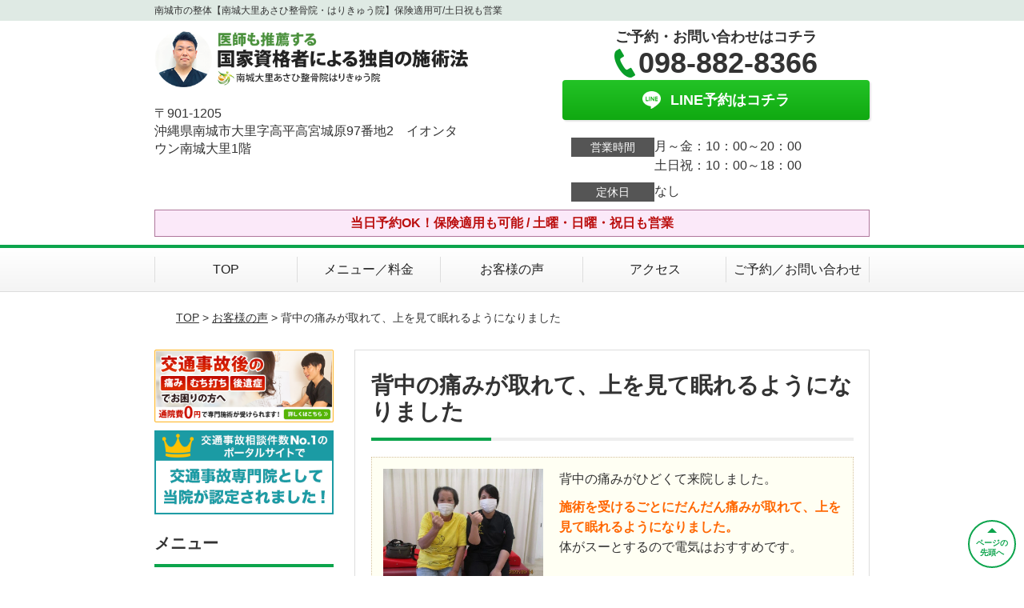

--- FILE ---
content_type: text/html; charset=UTF-8
request_url: https://nanjo-aoba.com/voice/post-3161/
body_size: 9870
content:
<!DOCTYPE html>
<!--[if lt IE 7 ]><html class="ie6" lang="ja" prefix="og: http://ogp.me/ns# fb: http://ogp.me/ns/fb# article: http://ogp.me/ns/article#"><![endif]-->
<!--[if IE 7 ]><html class="ie7" lang="ja" prefix="og: http://ogp.me/ns# fb: http://ogp.me/ns/fb# article: http://ogp.me/ns/article#"><![endif]-->
<!--[if IE 8 ]><html class="ie8" lang="ja" prefix="og: http://ogp.me/ns# fb: http://ogp.me/ns/fb# article: http://ogp.me/ns/article#"><![endif]-->
<!--[if IE 9 ]><html class="ie9" lang="ja" prefix="og: http://ogp.me/ns# fb: http://ogp.me/ns/fb# article: http://ogp.me/ns/article#"><![endif]-->
<!--[if (gt IE 9)|!(IE)]><!-->
<html lang="ja" prefix="og: http://ogp.me/ns# fb: http://ogp.me/ns/fb# article: http://ogp.me/ns/article#">
<head>
<meta charset="utf-8">
<meta name="viewport" content="width=device-width,user-scalable=yes">
<meta name="format-detection" content="telephone=no">
<meta http-equiv="Pragma" content="no-cache">
<meta http-equiv="Cache-Control" content="no-cache">
<meta http-equiv="Expires" content="Thu, 01 Dec 1994 16:00:00 GMT">

<link rel="shortcut icon" href="https://nanjo-aoba.com/wp-content/uploads/2019/09/2e3c87114a7e5e8dbae48b89f7d8aedf.png">

<link rel="apple-touch-icon-precomposed" href="https://nanjo-aoba.com/wp-content/uploads/2019/09/2e3c87114a7e5e8dbae48b89f7d8aedf.png">

<link rel="stylesheet" href="https://nanjo-aoba.com/wp-content/themes/selfull/style.css" media="all">

<link rel="stylesheet" href="https://nanjo-aoba.com/wp-content/themes/selfull/css/reset.css?20230828" media="all">
<link rel="stylesheet" href="https://nanjo-aoba.com/wp-content/themes/selfull/css/layout.css?20230828" media="all">
<link rel="stylesheet" href="https://nanjo-aoba.com/wp-content/themes/selfull/css/module.css?20230828" media="all">
<link rel="stylesheet" href="https://nanjo-aoba.com/wp-content/themes/selfull/css/page.css?20250131" media="all">
<link rel="stylesheet" href="https://nanjo-aoba.com/wp-content/themes/selfull/css/block.css?20230828" media="all">
<link rel="stylesheet" href="https://nanjo-aoba.com/wp-content/themes/selfull/css/important.css?20230828" media="all">
<link rel="stylesheet" href="https://nanjo-aoba.com/wp-content/themes/selfull/css/print.css?20230828" media="all">


<link rel="stylesheet" href="https://nanjo-aoba.com/wp-content/themes/selfull/css/design-themes/theme-solid.css?20230828" media="all">
<link rel="stylesheet" href="https://nanjo-aoba.com/wp-content/themes/selfull/css/design-themes/design-pagetop.css?20230828" media="all">
<link rel="stylesheet" href="https://nanjo-aoba.com/wp-content/themes/selfull/css/design-themes/design-check.css?20230828" media="all">
<link rel="stylesheet" href="https://nanjo-aoba.com/wp-content/themes/selfull/css/design-themes/design-menu.css?20230828" media="all">
<link rel="stylesheet" href="https://nanjo-aoba.com/wp-content/themes/selfull/css/design-themes/design-heading.css?20230828" media="all">


<style>
.except-more.design-menu-original #global-header #global-header-main-sp #global-header-main-sp-right #menu_btn {
	background-image: url(https://nanjo-aoba.com) !important;
}
.except-more.design-menu-original.design-menu-close #global-header #global-header-main-sp #global-header-main-sp-right #menu_btn.close {
	background-image: url(https://nanjo-aoba.com) !important;
}
.design-check-original .list-block ul.check li,
.design-check-original .entry-content .editor ul li {
	background-image: url(https://nanjo-aoba.com);
	background-size: 20px 20px;
}
</style>

<title>背中の痛みが取れて、上を見て眠れるようになりました | 南城市の整体【南城大里あさひ整骨院・はりきゅう院】保険適用可/土日祝も営業</title>
<meta name='robots' content='max-image-preview:large' />
<link rel='dns-prefetch' href='//s.w.org' />
		<script type="text/javascript">
			window._wpemojiSettings = {"baseUrl":"https:\/\/s.w.org\/images\/core\/emoji\/13.0.1\/72x72\/","ext":".png","svgUrl":"https:\/\/s.w.org\/images\/core\/emoji\/13.0.1\/svg\/","svgExt":".svg","source":{"concatemoji":"https:\/\/nanjo-aoba.com\/wp-includes\/js\/wp-emoji-release.min.js?ver=5.7"}};
			!function(e,a,t){var n,r,o,i=a.createElement("canvas"),p=i.getContext&&i.getContext("2d");function s(e,t){var a=String.fromCharCode;p.clearRect(0,0,i.width,i.height),p.fillText(a.apply(this,e),0,0);e=i.toDataURL();return p.clearRect(0,0,i.width,i.height),p.fillText(a.apply(this,t),0,0),e===i.toDataURL()}function c(e){var t=a.createElement("script");t.src=e,t.defer=t.type="text/javascript",a.getElementsByTagName("head")[0].appendChild(t)}for(o=Array("flag","emoji"),t.supports={everything:!0,everythingExceptFlag:!0},r=0;r<o.length;r++)t.supports[o[r]]=function(e){if(!p||!p.fillText)return!1;switch(p.textBaseline="top",p.font="600 32px Arial",e){case"flag":return s([127987,65039,8205,9895,65039],[127987,65039,8203,9895,65039])?!1:!s([55356,56826,55356,56819],[55356,56826,8203,55356,56819])&&!s([55356,57332,56128,56423,56128,56418,56128,56421,56128,56430,56128,56423,56128,56447],[55356,57332,8203,56128,56423,8203,56128,56418,8203,56128,56421,8203,56128,56430,8203,56128,56423,8203,56128,56447]);case"emoji":return!s([55357,56424,8205,55356,57212],[55357,56424,8203,55356,57212])}return!1}(o[r]),t.supports.everything=t.supports.everything&&t.supports[o[r]],"flag"!==o[r]&&(t.supports.everythingExceptFlag=t.supports.everythingExceptFlag&&t.supports[o[r]]);t.supports.everythingExceptFlag=t.supports.everythingExceptFlag&&!t.supports.flag,t.DOMReady=!1,t.readyCallback=function(){t.DOMReady=!0},t.supports.everything||(n=function(){t.readyCallback()},a.addEventListener?(a.addEventListener("DOMContentLoaded",n,!1),e.addEventListener("load",n,!1)):(e.attachEvent("onload",n),a.attachEvent("onreadystatechange",function(){"complete"===a.readyState&&t.readyCallback()})),(n=t.source||{}).concatemoji?c(n.concatemoji):n.wpemoji&&n.twemoji&&(c(n.twemoji),c(n.wpemoji)))}(window,document,window._wpemojiSettings);
		</script>
		<style type="text/css">
img.wp-smiley,
img.emoji {
	display: inline !important;
	border: none !important;
	box-shadow: none !important;
	height: 1em !important;
	width: 1em !important;
	margin: 0 .07em !important;
	vertical-align: -0.1em !important;
	background: none !important;
	padding: 0 !important;
}
</style>
	<link rel='stylesheet' id='dynamic-css-css'  href='https://nanjo-aoba.com/wp-content/themes/selfull/custom-properties.php?ver=5.7' type='text/css' media='all' />
<link rel='stylesheet' id='wp-block-library-css'  href='https://nanjo-aoba.com/wp-includes/css/dist/block-library/style.min.css?ver=5.7' type='text/css' media='all' />
<link rel='stylesheet' id='contact-form-7-css'  href='https://nanjo-aoba.com/wp-content/plugins/contact-form-7/includes/css/styles.css?ver=4.3' type='text/css' media='all' />
<script type='text/javascript' src='https://nanjo-aoba.com/wp-includes/js/jquery/jquery.min.js?ver=3.5.1' id='jquery-core-js'></script>
<script type='text/javascript' src='https://nanjo-aoba.com/wp-includes/js/jquery/jquery-migrate.min.js?ver=3.3.2' id='jquery-migrate-js'></script>
<link rel="https://api.w.org/" href="https://nanjo-aoba.com/wp-json/" /><link rel="canonical" href="https://nanjo-aoba.com/voice/post-3161/" />
<link rel='shortlink' href='https://nanjo-aoba.com/?p=3161' />
<link rel="alternate" type="application/json+oembed" href="https://nanjo-aoba.com/wp-json/oembed/1.0/embed?url=https%3A%2F%2Fnanjo-aoba.com%2Fvoice%2Fpost-3161%2F" />
<link rel="alternate" type="text/xml+oembed" href="https://nanjo-aoba.com/wp-json/oembed/1.0/embed?url=https%3A%2F%2Fnanjo-aoba.com%2Fvoice%2Fpost-3161%2F&#038;format=xml" />
<meta name="description" content="南城市大里にあるイオンタウン南城大里1階にある鍼灸整骨院。保険適用も可能。土曜・日曜・祝日も営業。肩こり・腰痛だけではなく、自律神経の乱れや産前産後の悩みまで、お身体の不調でお困りの方はご相談ください！">
<meta name="keywords" content="南城市,大里,整骨院,鍼灸,整体">
<meta name="robots" content="noindex,nofollow">
<script type="application/ld+json">{"@context":"https://schema.org","@type":"Article","headline":"背中の痛みが取れて、上を見て眠れるようになりました","mainEntityOfPage":"https://nanjo-aoba.com/voice/post-3161/","datePublished":"2022-11-25T18:22:18+09:00","dateModified":"2023-11-09T17:43:28+09:00","author":{"@type":"Person","name":"尾林 功二"}}</script>
<meta property="og:site_name" content="南城市の整体【南城大里あさひ整骨院・はりきゅう院】保険適用可/土日祝も営業">
<meta property="og:title" content="背中の痛みが取れて、上を見て眠れるようになりました">
<meta property="og:type" content="article">
<meta property="og:url" content="https://nanjo-aoba.com/voice/post-3161/">
<meta property="og:image" content="https://nanjo-aoba.com/wp-content/uploads/2025/03/4cd93ce842663d2a65903abf493990ee.png">
<meta name="twitter:card" content="summary_large_image">
<meta name="twitter:title" content="背中の痛みが取れて、上を見て眠れるようになりました">
<meta name="twitter:url" content="https://nanjo-aoba.com/voice/post-3161/">
<meta name="twitter:image" content="https://nanjo-aoba.com/wp-content/uploads/2025/03/4cd93ce842663d2a65903abf493990ee.png">
<meta itemprop="image" content="https://nanjo-aoba.com/wp-content/uploads/2025/03/4cd93ce842663d2a65903abf493990ee.png">
<meta name="thumbnail" content="https://nanjo-aoba.com/wp-content/uploads/2024/07/aba1dd9afd994bc383f5259806be7bb4.png" />
<link rel="stylesheet" href="https://nanjo-aoba.com/wp-content/themes/selfull/css/slick.css?2026011611" media="all">
<script src="https://nanjo-aoba.com/wp-content/themes/selfull/js/jquery-1.8.2.min.js"></script>
<script src="https://nanjo-aoba.com/wp-content/themes/selfull/js/slick.min.js"></script>

<meta name="google-site-verification" content="idr4g1WS4un3AnFO6CbD5sOX4CyxzAfA7Nxq5wbkoLM" />


<!-- Begin Mieruca Embed Code -->
<script type="text/javascript" id="mierucajs">
window.__fid = window.__fid || [];__fid.push([248906033]);
(function() {
function mieruca(){if(typeof window.__fjsld != "undefined") return; window.__fjsld = 1; var fjs = document.createElement('script'); fjs.type = 'text/javascript'; fjs.async = true; fjs.id = "fjssync"; var timestamp = new Date;fjs.src = ('https:' == document.location.protocol ? 'https' : 'http') + '://hm.mieru-ca.com/service/js/mieruca-hm.js?v='+ timestamp.getTime(); var x = document.getElementsByTagName('script')[0]; x.parentNode.insertBefore(fjs, x); };
setTimeout(mieruca, 500); document.readyState != "complete" ? (window.attachEvent ? window.attachEvent("onload", mieruca) : window.addEventListener("load", mieruca, false)) : mieruca();
})();
</script>
<!-- End Mieruca Embed Code -->

<meta name="google-site-verification" content="idr4g1WS4un3AnFO6CbD5sOX4CyxzAfA7Nxq5wbkoLM" />
<!-- Google Tag Manager -->
<script>(function(w,d,s,l,i){w[l]=w[l]||[];w[l].push({'gtm.start':
new Date().getTime(),event:'gtm.js'});var f=d.getElementsByTagName(s)[0],
j=d.createElement(s),dl=l!='dataLayer'?'&l='+l:'';j.async=true;j.src=
'https://www.googletagmanager.com/gtm.js?id='+i+dl;f.parentNode.insertBefore(j,f);
})(window,document,'script','dataLayer','GTM-NNG6T98');</script>
<!-- End Google Tag Manager -->

<!-- スパイダーAF -->
<script>
  var sptrk=function(){var o="https://sp-trk.com/",t="__spd",e=(new Date).getTime();window[t]||(window[t]={init:!1});var c=window[t];c.d||(c.d=[]);var s=c.d;function v(t){var i=document.createElement("script");i.async=!0,i.src=t,document.head.appendChild(i)}c.init||v(o+"u");var u=/^([a-z0-9]{8})-([a-z0-9]{2})$/;return function(){var t=arguments;if(s.push(t),"config"==t[0]&&!c.init&&!c.a){c.init=!0;var i=t[1],n=i.match(u),a=n[1],r=n[2];if(!a||!r)throw"invalid id: "+i;var d=Math.random().toString(36).substring(2,15);v(o+"t/"+a+"?"+("a="+e+"&o="+d))}}}();

  sptrk('config', 'qxrtluuj-01', {
    // optional parameters:
    // segment: '##segment##'
  });
</script>
<!-- スパイダーAF -->

</head>

<body id="site-design-solid" class="double-column except-more site-color-green site-color-2-none design-pagetop-07 design-menu design-menu-05 site-font-gothic voice">
<div id="fb-root"></div>
<script>
let facebookLazyLoadReady = false;
const handleFacebookLazyLoad = function() {
	if (!facebookLazyLoadReady) {
		facebookLazyLoadReady = true;
		return;
	}
	console.log('facebookLazyLoaded');
	(function(d, s, id) {
		var js, fjs = d.getElementsByTagName(s)[0];
		if (d.getElementById(id)) return;
		js = d.createElement(s); js.id = id;
		js.src = "//connect.facebook.net/ja_JP/sdk.js#xfbml=1&version=v2.4";
		fjs.parentNode.insertBefore(js, fjs);
	}(document, 'script', 'facebook-jssdk'));
	window.removeEventListener('scroll', handleFacebookLazyLoad);
}
window.addEventListener('scroll', handleFacebookLazyLoad);
</script>
<div id="site">
  <header id="global-header" role="banner" class="">

									<p class="site-title"><span class="inner">南城市の整体【南城大里あさひ整骨院・はりきゅう院】保険適用可/土日祝も営業</span></p>
					
					<div class="inner">
				<div id="global-header-main-pc">


					
					
											<div id="global-header-main-pc-left">
														<p class="logo"><a href="https://nanjo-aoba.com/"><img src="https://nanjo-aoba.com/wp-content/uploads/2022/03/6380e0aa561597b1fb10628451d84d50.png" alt="" width="607" height="116"></a></p>
							<p class="address">〒901-1205<br>沖縄県南城市大里字高平高宮城原97番地2　イオンタウン南城大里1階</p>
						</div>
            <div id="global-header-main-pc-right">
              <p class="tel-text">ご予約・お問い合わせはコチラ</p>              <p class="tel tel-pc"><span class="tel-number">098-882-8366</span></p>
              <div class="button-area">
                                                <a href="https://lin.ee/mjZm6to" target="_blank" class="line_btn hover"><span>LINE予約はコチラ</span></a>              </div>
              <div class="info">
								<dl>
									<dt>営業時間</dt>
									<dd>月～金：10：00～20：00</dd>									<dd>土日祝：10：00～18：00</dd>																	</dl>
                <dl>
                  <dt>定休日</dt>
                  <dd>なし</dd>
                </dl>
							</div>
						</div>
					
				</div>
			</div>
		
		<div class="inner">
			<div id="global-header-main-sp" class="clearfix fixed-set">
				<div id="global-header-main-sp-left">
										<p class="logo"><a href="https://nanjo-aoba.com/"><img src="https://nanjo-aoba.com/wp-content/uploads/2022/03/6380e0aa561597b1fb10628451d84d50.png" title="南城大里あさひ整骨院はりきゅう院" alt="" width="607" height="116"></a></p>
				</div>
				<div id="global-header-main-sp-right">
          <span id="menu_btn" class="hover"></span>
          <!--
					<a href="tel:0988828366" class="tel" ><span>電話をかける</span></a>
          -->
				</div>
			</div>
		</div>

		<div class="inner">
							<p id="announcement">当日予約OK！保険適用も可能 / 土曜・日曜・祝日も営業</p>
					</div><!-- / .inner -->

    <div id="sp-menu">
      <div id="sp-menu-contents">
			</div>
      <div id="sp-menu-lightbox"></div>
    </div>

					<nav id="global-nav-pc" class="fixed-set" role="navigation">
				<div class="menu-%e3%82%b0%e3%83%ad%e3%83%bc%e3%83%90%e3%83%ab%e3%83%a1%e3%83%8b%e3%83%a5%e3%83%bc-container"><ul id="menu-%e3%82%b0%e3%83%ad%e3%83%bc%e3%83%90%e3%83%ab%e3%83%a1%e3%83%8b%e3%83%a5%e3%83%bc" class="menu"><li id="menu-item-1587" class="menu-item menu-item-type-post_type menu-item-object-page menu-item-home menu-item-1587"><a href="https://nanjo-aoba.com/">TOP</a></li>
<li id="menu-item-1575" class="menu-item menu-item-type-post_type menu-item-object-page menu-item-1575"><a href="https://nanjo-aoba.com/menu/">メニュー／料金</a></li>
<li id="menu-item-1590" class="menu-item menu-item-type-post_type menu-item-object-page menu-item-1590"><a href="https://nanjo-aoba.com/voice/">お客様の声</a></li>
<li id="menu-item-1576" class="menu-item menu-item-type-post_type menu-item-object-page menu-item-1576"><a href="https://nanjo-aoba.com/access/">アクセス</a></li>
<li id="menu-item-1591" class="menu-item menu-item-type-post_type menu-item-object-page menu-item-1591"><a href="https://nanjo-aoba.com/contact/">ご予約／お問い合わせ</a></li>
</ul></div>			</nav><!-- / #global-nav-pc -->
		

									<div id="global-nav-sp" class="fixed space0" role="navigation">
																<div id="ff-sp-contents" class="ff-sp-contents-original-2">
							<a class="sp-modal-btn-tel" >
                <img src="https://nanjo-aoba.com/wp-content/uploads/2024/04/bda4417e9675a5fb347ee12c209ce8b9.png" alt="電話をかける" loading="lazy">
							</a>

							<a class="sp-modal-btn-line" >
                <img src="https://nanjo-aoba.com/wp-content/uploads/2024/04/b5f7223b1975f16a35f018dd2f5ee8df-1.png" alt="LINE予約（24時間受付中）" loading="lazy">
							</a>
						</div>
									</div><!-- / #global-nav-sp-->
						</header><!-- / #global-header -->

	<div id="sp-modal">
		<div class="sp-modal-head">
			<div class="close-btn">
				<img src="https://theme.selfull.jp/images/common/sp-modal-close-btn.png" alt="閉じる" loading="lazy">
			</div>
		</div>
		<div class="sp-modal-main">
			<div class="sp-modal-main-line">
													<p class="mb-10"><img src="https://theme.selfull.jp/images/common/sp-modal-line-img-01.png" alt="24時間受付 LINE予約の流れ" width="541" height="254" loading="lazy"></p>
					<p class="mb-10"><img src="https://theme.selfull.jp/images/common/sp-modal-line-img-02.png" alt="まずは下のボタンから当院を友だち追加してください" width="541" height="67" loading="lazy"></p>
					<a href="https://lin.ee/mjZm6to" target="_blank"><img src="https://theme.selfull.jp/images/common/sp-modal-line-btn.png" alt="LINEで友達追加する" width="541" height="86" loading="lazy"></a>
					<p class="txt-c">（LINEの友だち追加画面が開きます）</p>

					<div class="line-info">
						<p>友達に追加が完了したら、LINEのトーク画面より<br>
							「HPを見たのですが～」とメッセージをお送りください。</p>
						<p>ご予約の際は</p>
						<p><span class="color05">■</span> <span class="bold">希望のご予約日時</span><br>
							（第3希望までいただけると予約がスムーズです）<br>
							<span class="color05">■</span> <span class="bold">お名前と電話番号</span><br>
							<span class="color05">■</span> <span class="bold">お悩みの症状</span></p>
						<p>の３点をお送りください。</p>
					</div>
							</div>

			<div class="sp-modal-main-tel">
													<h2><img src="https://nanjo-aoba.com/wp-content/uploads/2022/03/6380e0aa561597b1fb10628451d84d50.png" title="南城大里あさひ整骨院はりきゅう院" alt="" loading="lazy"></h2>

					<dl class="date">
						<dt>営業時間</dt>
						<dd>月～金：10：00～20：00</dd>						<dd>土日祝：10：00～18：00</dd>											</dl>
					<dl class="date">
						<dt>定休日</dt>
						<dd>なし</dd>
					</dl>

					<a href="tel:0988828366" class="tel tel-sp hover" ><span>電話をかける</span></a>
					<p class="txt-c">（098-882-8366に発信します）</p>

					<div class="tel-flow">
						<h2>ご予約の流れ</h2>
						<div class="comment-item comment-item-right clearfix">
							<p>お電話ありがとうございます、<br>南城大里あさひ整骨院はりきゅう院でございます。</p>
							<div class="img"><img src="https://theme.selfull.jp/images/common/sp-modal-tel-img-01.png" alt="予約の流れ" loading="lazy"></div>
						</div>
						<p>と電話に出ますので、</p>
						<div class="comment-item clearfix">
							<p>ホームページを見たのですが、<br>予約をお願いします。</p>
							<div class="img"><img src="https://theme.selfull.jp/images/common/sp-modal-tel-img-02.png" alt="予約の流れ" loading="lazy"></div>
						</div>
						<p class="mb-20">とお伝えください。</p>
						<p><span class="color03">■</span> <span class="bold">お名前（フルネーム）</span><br>
							<span class="color03">■</span> <span class="bold">ご予約の日</span><br>
							<span class="color03">■</span> <span class="bold">ご連絡がつくお電話番号</span><br>
							<span class="color03">■</span> <span class="bold">一番気になるお身体の状態・症状</span></p>
						<p>をお伺いいたします。</p>
					</div>
				


			</div>
		</div>
	</div>

	
			<div class="breadcrumb">
			<div class="inner"><a href="https://nanjo-aoba.com">TOP</a> &gt;

				
											<a href="https://nanjo-aoba.com/voices/">お客様の声</a> &gt; 背中の痛みが取れて、上を見て眠れるようになりました					
							</div>
		</div>
	
	<div id="contents">
		<main id="main" role="main">

	<article id="page-voice" class="type-page">
		
					<header class="entry-header">
				<h1>背中の痛みが取れて、上を見て眠れるようになりました</h1>
			</header><!-- .entry-header -->

			<div class="entry-content">
				

  <div class="voice-block clearfix">
    
          <div class="photo">
                <div><img src="https://nanjo-aoba.com/wp-content/uploads/2022/11/e5fbffa16a70ecc0e9db9927312ca00d-640x480.jpg" alt="お客様写真" width="640" height="480" loading="lazy"></div>
                      </div>
        <div class="comment"><p><span data-sheets-value="{&quot;1&quot;:2,&quot;2&quot;:&quot;背中のいたみnだんだん痛みが取れて、上を見て眠れるようになりました。n体がスーとするので電気はおすすめです。&quot;}" data-sheets-userformat="{&quot;2&quot;:897,&quot;3&quot;:{&quot;1&quot;:0},&quot;10&quot;:0,&quot;11&quot;:4,&quot;12&quot;:0}">背中の痛みがひどくて来院しました。</span></p>
<p><span style="color: #ff6600;"><span style="font-weight: bold;">施術を受けるごとにだんだん痛みが取れて、上を見て眠れるようになりました。</span></span><br />
体がスーとするので電気はおすすめです。</p>
</div>
        <p class="mt-20 info">60代　女性　玉城裕子様</p>
    <p class="addition">※お客様の感想であり、効果効能を保証するものではありません。</p>

      </div><!-- .voice-block -->



				<!-- その他 -->
													<h2 class="style-title">同じ症状でお悩みのお客さまの声</h2>
											<table class="other-voice">
							<tr>
								<th><a href="https://nanjo-aoba.com/voice/post-3581/">左肘の痛みが緩和され、柔道がスムーズにできるようになりました</a></th>
																<td><a href="https://nanjo-aoba.com/voice/post-3581/"><img src="https://nanjo-aoba.com/wp-content/uploads/2025/09/2a5c045da418fd99af0d2e8e490df537-640x444.png" alt="お客様写真" width="80"></a></td>
							</tr>
						</table>
											<table class="other-voice">
							<tr>
								<th><a href="https://nanjo-aoba.com/voice/post-3164/">野球で投手をしていますが、これまでと同じような投球ができるようになりました</a></th>
																<td></td>
							</tr>
						</table>
											<table class="other-voice">
							<tr>
								<th><a href="https://nanjo-aoba.com/voice/post-3156/">肩周りの痛みがよくなりました</a></th>
																<td></td>
							</tr>
						</table>
																</div><!-- .entry-content -->  
		
				
	</article>
					<footer id="content-footer">
      
			<h2><img src="https://nanjo-aoba.com/wp-content/uploads/2020/07/c17a20ea6c7587af6459da88339bc5be-e1699244800481.jpg" alt="南城大里あさひ整骨院はりきゅう院" loading="lazy"></h2>

			
								<div id="content-footer-main" class="">
					
					<div class="content-footer-contact">
						<p class="tel-text">ご予約・お問い合わせはコチラ</p>						<p class="tel tel-pc"><span class="tel-number">098-882-8366</span></p>

						<div class="button-area">
							<a href="tel:0988828366" class="tel tel-sp hover" ><span>098-882-8366</span></a>
																					<a href="https://lin.ee/mjZm6to" target="_blank" class="line_btn hover"><span>LINE予約はコチラ</span></a>						</div>

						<div class="info">
							<dl>
								<dt>営業時間</dt>
								<dd>月～金：10：00～20：00</dd>
								<dd>土日祝：10：00～18：00</dd>
								<dd></dd>
							</dl>
							<dl>
								<dt>定休日</dt>
								<dd>なし</dd>
							</dl>
						</div>
					</div>
					<div class="content-footer-map">
						<p class="address"><span>〒901-1205</span>沖縄県南城市大里字高平高宮城原97番地2　イオンタウン南城大里1階</p>
													<div class="googlemap">
								<iframe src="https://www.google.com/maps/embed?pb=!1m18!1m12!1m3!1d3580.717165941767!2d127.74226440078901!3d26.173339197745808!2m3!1f0!2f0!3f0!3m2!1i1024!2i768!4f13.1!3m3!1m2!1s0x34e56ede4347e63b%3A0xfd7cada54f727b38!2z44Kk44Kq44Oz44K_44Km44Oz5Y2X5Z-O5aSn6YeM!5e0!3m2!1sja!2sjp!4v1558073693437!5m2!1sja!2sjp" width="600" height="450" frameborder="0" style="border:0" allowfullscreen loading="lazy"></iframe>							</div>
											</div>

				</div>

			
		</footer><!-- #content-footer -->

	
</main><!-- #main -->
<aside id="side" role="complementary">
			<ul class="side-bnr sp-set">
			        <li>
          <a href="http://nanjo-aoba.com/post-2249/" >            <img src="https://nanjo-aoba.com/wp-content/uploads/2015/08/94d26b3a3a9ab7ceb7f9b957b9b02949.png" width="640" height="260" loading="lazy" alt="交通事故後の痛み・むち打ち・後遺症でお困りの方へ">
          </a>        </li>
      						        <li>
                      <img src="https://nanjo-aoba.com/wp-content/uploads/2020/01/d008b76a7d4af46819b00c75cc8c09a1.png" width="320" height="150" loading="lazy" alt="交通事故専門の案内なら交通事故病院">
                  </li>
      		</ul>
	
	
	
	
	
	<div class="side-nav sp-set">
		<h2 class="side-nav-title">メニュー</h2>
		<div class="menu-%e3%82%b5%e3%82%a4%e3%83%89%ef%bc%86%e3%83%95%e3%83%83%e3%82%bf%e3%83%bc-container"><ul id="menu-%e3%82%b5%e3%82%a4%e3%83%89%ef%bc%86%e3%83%95%e3%83%83%e3%82%bf%e3%83%bc" class="menu"><li id="menu-item-1580" class="menu-item menu-item-type-post_type menu-item-object-page menu-item-home menu-item-1580"><a href="https://nanjo-aoba.com/">TOP</a></li>
<li id="menu-item-1581" class="menu-item menu-item-type-post_type menu-item-object-page menu-item-1581"><a href="https://nanjo-aoba.com/staff/">スタッフ紹介</a></li>
<li id="menu-item-1586" class="menu-item menu-item-type-post_type menu-item-object-page menu-item-1586"><a href="https://nanjo-aoba.com/menu/">メニュー／料金</a></li>
<li id="menu-item-2327" class="menu-item menu-item-type-post_type menu-item-object-page menu-item-2327"><a href="https://nanjo-aoba.com/post-2249/">交通事故専門施術</a></li>
<li id="menu-item-1583" class="menu-item menu-item-type-post_type menu-item-object-page menu-item-1583"><a href="https://nanjo-aoba.com/faq/">よくあるご質問</a></li>
<li id="menu-item-1582" class="menu-item menu-item-type-post_type menu-item-object-page menu-item-1582"><a href="https://nanjo-aoba.com/access/">アクセス</a></li>
<li id="menu-item-1578" class="menu-item menu-item-type-post_type menu-item-object-page menu-item-1578"><a href="https://nanjo-aoba.com/voice/">お客様の声</a></li>
<li id="menu-item-1584" class="menu-item menu-item-type-post_type menu-item-object-page menu-item-1584"><a href="https://nanjo-aoba.com/contact/">ご予約／お問い合わせ</a></li>
<li id="menu-item-1579" class="menu-item menu-item-type-post_type menu-item-object-page menu-item-1579"><a href="https://nanjo-aoba.com/sitemap/">サイトマップ</a></li>
</ul></div>	</div><!-- / .side-nav -->

			<ul class="side-bnr sp-set">
			        <li>
          <a href="https://aoba-g.com/recruitment" >            <img src="https://nanjo-aoba.com/wp-content/uploads/2025/09/10b2f17403b059a876f9498b0e5daf4b.png" width="800" height="565" loading="lazy" alt="求人情報バナー">
          </a>        </li>
      								</ul>
	
	

								<div class="side-nav sp-set">
				<h2 class="side-nav-title">症状別メニュー</h2>
				<ul>
											<li><a href="https://nanjo-aoba.com/symptomscat/post-2855/">肩こり</a></li>
											<li><a href="https://nanjo-aoba.com/symptomscat/post-2854/">腰痛</a></li>
											<li><a href="https://nanjo-aoba.com/symptomscat/post-2853/">膝痛</a></li>
											<li><a href="https://nanjo-aoba.com/symptomscat/post-2852/">顎関節症</a></li>
											<li><a href="https://nanjo-aoba.com/symptomscat/post-2856/">股関節痛</a></li>
											<li><a href="https://nanjo-aoba.com/symptomscat/post-2189/">オスグッド</a></li>
											<li><a href="https://nanjo-aoba.com/symptomscat/post-2184/">頚椎症</a></li>
											<li><a href="https://nanjo-aoba.com/symptomscat/post-2181/">胸郭出口症候群</a></li>
											<li><a href="https://nanjo-aoba.com/symptomscat/post-2138/">ギックリ背中</a></li>
											<li><a href="https://nanjo-aoba.com/symptomscat/post-2126/">ぎっくり腰</a></li>
											<li><a href="https://nanjo-aoba.com/symptomscat/post-2115/">めまい</a></li>
											<li><a href="https://nanjo-aoba.com/symptomscat/post-2104/">耳鳴り</a></li>
											<li><a href="https://nanjo-aoba.com/symptomscat/post-2094/">坐骨神経痛</a></li>
											<li><a href="https://nanjo-aoba.com/symptomscat/post-2084/">五十肩・四十肩</a></li>
											<li><a href="https://nanjo-aoba.com/symptomscat/post-2075/">腱鞘炎</a></li>
											<li><a href="https://nanjo-aoba.com/symptomscat/post-2063/">ばね指</a></li>
											<li><a href="https://nanjo-aoba.com/symptomscat/post-2051/">足底筋膜炎</a></li>
											<li><a href="https://nanjo-aoba.com/symptomscat/post-2039/">モートン病</a></li>
											<li><a href="https://nanjo-aoba.com/symptomscat/post-2029/">頚椎椎間板ヘルニア</a></li>
											<li><a href="https://nanjo-aoba.com/symptomscat/post-2017/">腰椎ヘルニア</a></li>
											<li><a href="https://nanjo-aoba.com/symptomscat/post-2005/">ヘバーデン結節</a></li>
											<li><a href="https://nanjo-aoba.com/symptomscat/post-1994/">寝違え</a></li>
											<li><a href="https://nanjo-aoba.com/symptomscat/post-1985/">捻挫</a></li>
											<li><a href="https://nanjo-aoba.com/symptomscat/post-1973/">肉離れ</a></li>
											<li><a href="https://nanjo-aoba.com/symptomscat/post-1960/">側弯症</a></li>
											<li><a href="https://nanjo-aoba.com/symptomscat/post-1947/">分離症</a></li>
											<li><a href="https://nanjo-aoba.com/symptomscat/post-1936/">すべり症</a></li>
											<li><a href="https://nanjo-aoba.com/symptomscat/post-1924/">踵が痛い</a></li>
											<li><a href="https://nanjo-aoba.com/symptomscat/post-1911/">アキレス腱炎</a></li>
											<li><a href="https://nanjo-aoba.com/symptomscat/post-1899/">冷え性</a></li>
											<li><a href="https://nanjo-aoba.com/symptomscat/post-1887/">足がつる</a></li>
											<li><a href="https://nanjo-aoba.com/symptomscat/post-1871/">テニス肘</a></li>
											<li><a href="https://nanjo-aoba.com/symptomscat/post-1858/">更年期障害</a></li>
											<li><a href="https://nanjo-aoba.com/symptomscat/post-1843/">変形性膝関節症</a></li>
											<li><a href="https://nanjo-aoba.com/symptomscat/post-1831/">変形性股関節症</a></li>
											<li><a href="https://nanjo-aoba.com/symptomscat/post-1817/">外反母趾</a></li>
											<li><a href="https://nanjo-aoba.com/symptomscat/post-1803/">脊柱管狭窄症</a></li>
											<li><a href="https://nanjo-aoba.com/symptomscat/post-1788/">ストレートネック</a></li>
											<li><a href="https://nanjo-aoba.com/symptomscat/post-3528/">産後の膝痛</a></li>
											<li><a href="https://nanjo-aoba.com/symptomscat/post-3526/">産後の頭痛</a></li>
											<li><a href="https://nanjo-aoba.com/symptomscat/post-3524/">産後うつ（鬱）</a></li>
											<li><a href="https://nanjo-aoba.com/symptomscat/post-3522/">産後の腕の痛み</a></li>
											<li><a href="https://nanjo-aoba.com/symptomscat/post-3520/">産後の骨盤の歪み</a></li>
											<li><a href="https://nanjo-aoba.com/symptomscat/post-3518/">産後の腰痛</a></li>
											<li><a href="https://nanjo-aoba.com/symptomscat/post-3516/">産後の肩こり</a></li>
											<li><a href="https://nanjo-aoba.com/symptomscat/post-3514/">産後の股関節痛</a></li>
											<li><a href="https://nanjo-aoba.com/symptomscat/post-3511/">産後の腱鞘炎</a></li>
											<li><a href="https://nanjo-aoba.com/symptomscat/post-3509/">産後の尿漏れ</a></li>
											<li><a href="https://nanjo-aoba.com/symptomscat/post-3506/">産後の恥骨痛</a></li>
											<li><a href="https://nanjo-aoba.com/symptomscat/post-3501/">産後の手足のむくみ</a></li>
									</ul>
			</div><!-- / .side-nav -->
					
		
	
								
								</aside><!-- / #side -->
</div><!-- / #contents -->



	<footer id="global-footer" class=" " role="contentinfo">

									<p id="pagetop" class=" "><a class="scroll hover" href="#site"><span>ページの<br>先頭へ</span></a></p>
					
		<div id="global-footer-nav">
							<div class="inner"><div class="menu-%e3%82%b5%e3%82%a4%e3%83%89%ef%bc%86%e3%83%95%e3%83%83%e3%82%bf%e3%83%bc-container"><ul id="menu-%e3%82%b5%e3%82%a4%e3%83%89%ef%bc%86%e3%83%95%e3%83%83%e3%82%bf%e3%83%bc-1" class="menu"><li class="menu-item menu-item-type-post_type menu-item-object-page menu-item-home menu-item-1580"><a href="https://nanjo-aoba.com/">TOP</a></li>
<li class="menu-item menu-item-type-post_type menu-item-object-page menu-item-1581"><a href="https://nanjo-aoba.com/staff/">スタッフ紹介</a></li>
<li class="menu-item menu-item-type-post_type menu-item-object-page menu-item-1586"><a href="https://nanjo-aoba.com/menu/">メニュー／料金</a></li>
<li class="menu-item menu-item-type-post_type menu-item-object-page menu-item-2327"><a href="https://nanjo-aoba.com/post-2249/">交通事故専門施術</a></li>
<li class="menu-item menu-item-type-post_type menu-item-object-page menu-item-1583"><a href="https://nanjo-aoba.com/faq/">よくあるご質問</a></li>
<li class="menu-item menu-item-type-post_type menu-item-object-page menu-item-1582"><a href="https://nanjo-aoba.com/access/">アクセス</a></li>
<li class="menu-item menu-item-type-post_type menu-item-object-page menu-item-1578"><a href="https://nanjo-aoba.com/voice/">お客様の声</a></li>
<li class="menu-item menu-item-type-post_type menu-item-object-page menu-item-1584"><a href="https://nanjo-aoba.com/contact/">ご予約／お問い合わせ</a></li>
<li class="menu-item menu-item-type-post_type menu-item-object-page menu-item-1579"><a href="https://nanjo-aoba.com/sitemap/">サイトマップ</a></li>
</ul></div></div>
						</div><!-- / .global-footer-nav -->

		<div id="global-footer-main-pc">
			<div class="inner">
				<div id="global-footer-main-pc-left">
					<p class="logo"><a href="https://nanjo-aoba.com/"><img src="https://nanjo-aoba.com/wp-content/uploads/2022/03/6380e0aa561597b1fb10628451d84d50.png" alt="南城大里あさひ整骨院はりきゅう院" rel="home" loading="lazy"></a></p>
					<p class="address">〒901-1205　沖縄県南城市大里字高平高宮城原97番地2　イオンタウン南城大里1階</p>
				</div>
				<div id="global-footer-main-pc-right">
					<div id="global-footer-main-pc-right-top">
						<p class="tel-text">ご予約・お問い合わせはコチラ</p>						<p class="tel tel-pc"><span class="tel-number">098-882-8366</span></p>
						<div class="button-area">
																					<a href="https://lin.ee/mjZm6to" target="_blank" class="line_btn hover"><span>LINE予約はコチラ</span></a>						</div>
					</div>
					<div class="info">
						<dl>
							<dt>営業時間</dt>
							<dd>月～金：10：00～20：00</dd>							<dd>土日祝：10：00～18：00</dd>													</dl>
						<dl>
							<dt>定休日</dt>
							<dd>なし</dd>
						</dl>
					</div>
				</div>
			</div>
			<p class="copyright"><small>Copyright(c) 南城大里あさひ整骨院はりきゅう院 All Rights Reserved.</small></p>
		</div>
	</footer><!-- / #global-footer -->

</div><!-- /#site -->





<div id="window-size-check"></div>

<!--[if lt IE 9]><script src="http://html5shiv.googlecode.com/svn/trunk/html5.js"></script><![endif]-->
<script defer src="https://nanjo-aoba.com/wp-content/themes/selfull/js/common.js?20230510_2"></script>

<script type='text/javascript' src='https://nanjo-aoba.com/wp-content/plugins/contact-form-7/includes/js/jquery.form.min.js?ver=3.51.0-2014.06.20' id='jquery-form-js'></script>
<script type='text/javascript' id='contact-form-7-js-extra'>
/* <![CDATA[ */
var _wpcf7 = {"loaderUrl":"https:\/\/nanjo-aoba.com\/wp-content\/plugins\/contact-form-7\/images\/ajax-loader.gif","sending":"\u9001\u4fe1\u4e2d ..."};
/* ]]> */
</script>
<script type='text/javascript' src='https://nanjo-aoba.com/wp-content/plugins/contact-form-7/includes/js/scripts.js?ver=4.3' id='contact-form-7-js'></script>
<script type='text/javascript' src='https://nanjo-aoba.com/wp-includes/js/wp-embed.min.js?ver=5.7' id='wp-embed-js'></script>
<!-- Google Tag Manager (noscript) -->
<noscript><iframe src="https://www.googletagmanager.com/ns.html?id=GTM-NNG6T98"
height="0" width="0" style="display:none;visibility:hidden"></iframe></noscript>
<!-- End Google Tag Manager (noscript) --></body></html>
